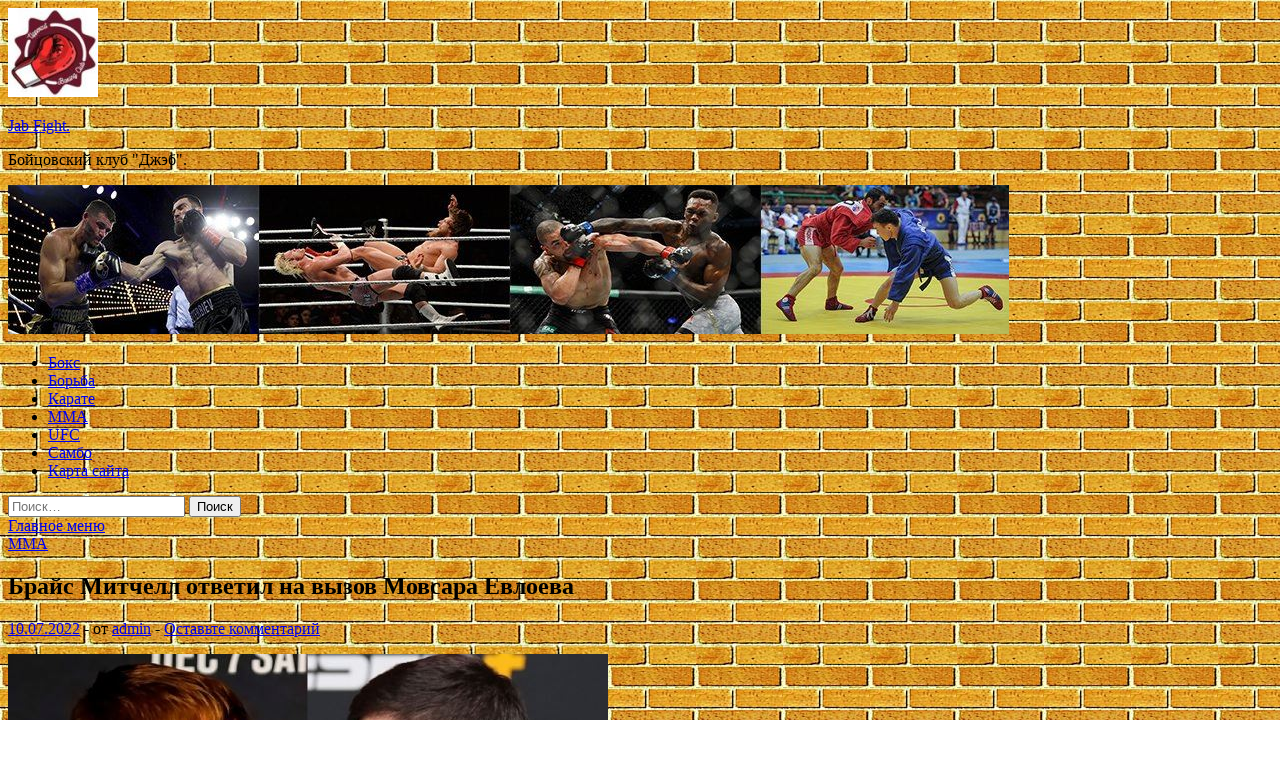

--- FILE ---
content_type: text/html; charset=UTF-8
request_url: http://dzhatievskaya.ru/mma/brais-mitchell-otvetil-na-vyzov-movsara-evloeva.html
body_size: 15332
content:
<!DOCTYPE html>
<html lang="ru-RU">
<head>
<meta charset="UTF-8">
<meta name="viewport" content="width=device-width, initial-scale=1">
<link rel="profile" href="http://gmpg.org/xfn/11">

<title>Брайс Митчелл ответил на вызов Мовсара Евлоева &#8212; Jab Fight.</title>
<meta name='robots' content='max-image-preview:large' />
<link rel='dns-prefetch' href='//fonts.googleapis.com' />
<link rel="alternate" title="oEmbed (JSON)" type="application/json+oembed" href="http://dzhatievskaya.ru/wp-json/oembed/1.0/embed?url=http%3A%2F%2Fdzhatievskaya.ru%2Fmma%2Fbrais-mitchell-otvetil-na-vyzov-movsara-evloeva.html" />
<link rel="alternate" title="oEmbed (XML)" type="text/xml+oembed" href="http://dzhatievskaya.ru/wp-json/oembed/1.0/embed?url=http%3A%2F%2Fdzhatievskaya.ru%2Fmma%2Fbrais-mitchell-otvetil-na-vyzov-movsara-evloeva.html&#038;format=xml" />
<style id='wp-img-auto-sizes-contain-inline-css' type='text/css'>
img:is([sizes=auto i],[sizes^="auto," i]){contain-intrinsic-size:3000px 1500px}
/*# sourceURL=wp-img-auto-sizes-contain-inline-css */
</style>
<style id='wp-block-library-inline-css' type='text/css'>
:root{--wp-block-synced-color:#7a00df;--wp-block-synced-color--rgb:122,0,223;--wp-bound-block-color:var(--wp-block-synced-color);--wp-editor-canvas-background:#ddd;--wp-admin-theme-color:#007cba;--wp-admin-theme-color--rgb:0,124,186;--wp-admin-theme-color-darker-10:#006ba1;--wp-admin-theme-color-darker-10--rgb:0,107,160.5;--wp-admin-theme-color-darker-20:#005a87;--wp-admin-theme-color-darker-20--rgb:0,90,135;--wp-admin-border-width-focus:2px}@media (min-resolution:192dpi){:root{--wp-admin-border-width-focus:1.5px}}.wp-element-button{cursor:pointer}:root .has-very-light-gray-background-color{background-color:#eee}:root .has-very-dark-gray-background-color{background-color:#313131}:root .has-very-light-gray-color{color:#eee}:root .has-very-dark-gray-color{color:#313131}:root .has-vivid-green-cyan-to-vivid-cyan-blue-gradient-background{background:linear-gradient(135deg,#00d084,#0693e3)}:root .has-purple-crush-gradient-background{background:linear-gradient(135deg,#34e2e4,#4721fb 50%,#ab1dfe)}:root .has-hazy-dawn-gradient-background{background:linear-gradient(135deg,#faaca8,#dad0ec)}:root .has-subdued-olive-gradient-background{background:linear-gradient(135deg,#fafae1,#67a671)}:root .has-atomic-cream-gradient-background{background:linear-gradient(135deg,#fdd79a,#004a59)}:root .has-nightshade-gradient-background{background:linear-gradient(135deg,#330968,#31cdcf)}:root .has-midnight-gradient-background{background:linear-gradient(135deg,#020381,#2874fc)}:root{--wp--preset--font-size--normal:16px;--wp--preset--font-size--huge:42px}.has-regular-font-size{font-size:1em}.has-larger-font-size{font-size:2.625em}.has-normal-font-size{font-size:var(--wp--preset--font-size--normal)}.has-huge-font-size{font-size:var(--wp--preset--font-size--huge)}.has-text-align-center{text-align:center}.has-text-align-left{text-align:left}.has-text-align-right{text-align:right}.has-fit-text{white-space:nowrap!important}#end-resizable-editor-section{display:none}.aligncenter{clear:both}.items-justified-left{justify-content:flex-start}.items-justified-center{justify-content:center}.items-justified-right{justify-content:flex-end}.items-justified-space-between{justify-content:space-between}.screen-reader-text{border:0;clip-path:inset(50%);height:1px;margin:-1px;overflow:hidden;padding:0;position:absolute;width:1px;word-wrap:normal!important}.screen-reader-text:focus{background-color:#ddd;clip-path:none;color:#444;display:block;font-size:1em;height:auto;left:5px;line-height:normal;padding:15px 23px 14px;text-decoration:none;top:5px;width:auto;z-index:100000}html :where(.has-border-color){border-style:solid}html :where([style*=border-top-color]){border-top-style:solid}html :where([style*=border-right-color]){border-right-style:solid}html :where([style*=border-bottom-color]){border-bottom-style:solid}html :where([style*=border-left-color]){border-left-style:solid}html :where([style*=border-width]){border-style:solid}html :where([style*=border-top-width]){border-top-style:solid}html :where([style*=border-right-width]){border-right-style:solid}html :where([style*=border-bottom-width]){border-bottom-style:solid}html :where([style*=border-left-width]){border-left-style:solid}html :where(img[class*=wp-image-]){height:auto;max-width:100%}:where(figure){margin:0 0 1em}html :where(.is-position-sticky){--wp-admin--admin-bar--position-offset:var(--wp-admin--admin-bar--height,0px)}@media screen and (max-width:600px){html :where(.is-position-sticky){--wp-admin--admin-bar--position-offset:0px}}

/*# sourceURL=wp-block-library-inline-css */
</style><style id='global-styles-inline-css' type='text/css'>
:root{--wp--preset--aspect-ratio--square: 1;--wp--preset--aspect-ratio--4-3: 4/3;--wp--preset--aspect-ratio--3-4: 3/4;--wp--preset--aspect-ratio--3-2: 3/2;--wp--preset--aspect-ratio--2-3: 2/3;--wp--preset--aspect-ratio--16-9: 16/9;--wp--preset--aspect-ratio--9-16: 9/16;--wp--preset--color--black: #000000;--wp--preset--color--cyan-bluish-gray: #abb8c3;--wp--preset--color--white: #ffffff;--wp--preset--color--pale-pink: #f78da7;--wp--preset--color--vivid-red: #cf2e2e;--wp--preset--color--luminous-vivid-orange: #ff6900;--wp--preset--color--luminous-vivid-amber: #fcb900;--wp--preset--color--light-green-cyan: #7bdcb5;--wp--preset--color--vivid-green-cyan: #00d084;--wp--preset--color--pale-cyan-blue: #8ed1fc;--wp--preset--color--vivid-cyan-blue: #0693e3;--wp--preset--color--vivid-purple: #9b51e0;--wp--preset--gradient--vivid-cyan-blue-to-vivid-purple: linear-gradient(135deg,rgb(6,147,227) 0%,rgb(155,81,224) 100%);--wp--preset--gradient--light-green-cyan-to-vivid-green-cyan: linear-gradient(135deg,rgb(122,220,180) 0%,rgb(0,208,130) 100%);--wp--preset--gradient--luminous-vivid-amber-to-luminous-vivid-orange: linear-gradient(135deg,rgb(252,185,0) 0%,rgb(255,105,0) 100%);--wp--preset--gradient--luminous-vivid-orange-to-vivid-red: linear-gradient(135deg,rgb(255,105,0) 0%,rgb(207,46,46) 100%);--wp--preset--gradient--very-light-gray-to-cyan-bluish-gray: linear-gradient(135deg,rgb(238,238,238) 0%,rgb(169,184,195) 100%);--wp--preset--gradient--cool-to-warm-spectrum: linear-gradient(135deg,rgb(74,234,220) 0%,rgb(151,120,209) 20%,rgb(207,42,186) 40%,rgb(238,44,130) 60%,rgb(251,105,98) 80%,rgb(254,248,76) 100%);--wp--preset--gradient--blush-light-purple: linear-gradient(135deg,rgb(255,206,236) 0%,rgb(152,150,240) 100%);--wp--preset--gradient--blush-bordeaux: linear-gradient(135deg,rgb(254,205,165) 0%,rgb(254,45,45) 50%,rgb(107,0,62) 100%);--wp--preset--gradient--luminous-dusk: linear-gradient(135deg,rgb(255,203,112) 0%,rgb(199,81,192) 50%,rgb(65,88,208) 100%);--wp--preset--gradient--pale-ocean: linear-gradient(135deg,rgb(255,245,203) 0%,rgb(182,227,212) 50%,rgb(51,167,181) 100%);--wp--preset--gradient--electric-grass: linear-gradient(135deg,rgb(202,248,128) 0%,rgb(113,206,126) 100%);--wp--preset--gradient--midnight: linear-gradient(135deg,rgb(2,3,129) 0%,rgb(40,116,252) 100%);--wp--preset--font-size--small: 13px;--wp--preset--font-size--medium: 20px;--wp--preset--font-size--large: 36px;--wp--preset--font-size--x-large: 42px;--wp--preset--spacing--20: 0.44rem;--wp--preset--spacing--30: 0.67rem;--wp--preset--spacing--40: 1rem;--wp--preset--spacing--50: 1.5rem;--wp--preset--spacing--60: 2.25rem;--wp--preset--spacing--70: 3.38rem;--wp--preset--spacing--80: 5.06rem;--wp--preset--shadow--natural: 6px 6px 9px rgba(0, 0, 0, 0.2);--wp--preset--shadow--deep: 12px 12px 50px rgba(0, 0, 0, 0.4);--wp--preset--shadow--sharp: 6px 6px 0px rgba(0, 0, 0, 0.2);--wp--preset--shadow--outlined: 6px 6px 0px -3px rgb(255, 255, 255), 6px 6px rgb(0, 0, 0);--wp--preset--shadow--crisp: 6px 6px 0px rgb(0, 0, 0);}:where(.is-layout-flex){gap: 0.5em;}:where(.is-layout-grid){gap: 0.5em;}body .is-layout-flex{display: flex;}.is-layout-flex{flex-wrap: wrap;align-items: center;}.is-layout-flex > :is(*, div){margin: 0;}body .is-layout-grid{display: grid;}.is-layout-grid > :is(*, div){margin: 0;}:where(.wp-block-columns.is-layout-flex){gap: 2em;}:where(.wp-block-columns.is-layout-grid){gap: 2em;}:where(.wp-block-post-template.is-layout-flex){gap: 1.25em;}:where(.wp-block-post-template.is-layout-grid){gap: 1.25em;}.has-black-color{color: var(--wp--preset--color--black) !important;}.has-cyan-bluish-gray-color{color: var(--wp--preset--color--cyan-bluish-gray) !important;}.has-white-color{color: var(--wp--preset--color--white) !important;}.has-pale-pink-color{color: var(--wp--preset--color--pale-pink) !important;}.has-vivid-red-color{color: var(--wp--preset--color--vivid-red) !important;}.has-luminous-vivid-orange-color{color: var(--wp--preset--color--luminous-vivid-orange) !important;}.has-luminous-vivid-amber-color{color: var(--wp--preset--color--luminous-vivid-amber) !important;}.has-light-green-cyan-color{color: var(--wp--preset--color--light-green-cyan) !important;}.has-vivid-green-cyan-color{color: var(--wp--preset--color--vivid-green-cyan) !important;}.has-pale-cyan-blue-color{color: var(--wp--preset--color--pale-cyan-blue) !important;}.has-vivid-cyan-blue-color{color: var(--wp--preset--color--vivid-cyan-blue) !important;}.has-vivid-purple-color{color: var(--wp--preset--color--vivid-purple) !important;}.has-black-background-color{background-color: var(--wp--preset--color--black) !important;}.has-cyan-bluish-gray-background-color{background-color: var(--wp--preset--color--cyan-bluish-gray) !important;}.has-white-background-color{background-color: var(--wp--preset--color--white) !important;}.has-pale-pink-background-color{background-color: var(--wp--preset--color--pale-pink) !important;}.has-vivid-red-background-color{background-color: var(--wp--preset--color--vivid-red) !important;}.has-luminous-vivid-orange-background-color{background-color: var(--wp--preset--color--luminous-vivid-orange) !important;}.has-luminous-vivid-amber-background-color{background-color: var(--wp--preset--color--luminous-vivid-amber) !important;}.has-light-green-cyan-background-color{background-color: var(--wp--preset--color--light-green-cyan) !important;}.has-vivid-green-cyan-background-color{background-color: var(--wp--preset--color--vivid-green-cyan) !important;}.has-pale-cyan-blue-background-color{background-color: var(--wp--preset--color--pale-cyan-blue) !important;}.has-vivid-cyan-blue-background-color{background-color: var(--wp--preset--color--vivid-cyan-blue) !important;}.has-vivid-purple-background-color{background-color: var(--wp--preset--color--vivid-purple) !important;}.has-black-border-color{border-color: var(--wp--preset--color--black) !important;}.has-cyan-bluish-gray-border-color{border-color: var(--wp--preset--color--cyan-bluish-gray) !important;}.has-white-border-color{border-color: var(--wp--preset--color--white) !important;}.has-pale-pink-border-color{border-color: var(--wp--preset--color--pale-pink) !important;}.has-vivid-red-border-color{border-color: var(--wp--preset--color--vivid-red) !important;}.has-luminous-vivid-orange-border-color{border-color: var(--wp--preset--color--luminous-vivid-orange) !important;}.has-luminous-vivid-amber-border-color{border-color: var(--wp--preset--color--luminous-vivid-amber) !important;}.has-light-green-cyan-border-color{border-color: var(--wp--preset--color--light-green-cyan) !important;}.has-vivid-green-cyan-border-color{border-color: var(--wp--preset--color--vivid-green-cyan) !important;}.has-pale-cyan-blue-border-color{border-color: var(--wp--preset--color--pale-cyan-blue) !important;}.has-vivid-cyan-blue-border-color{border-color: var(--wp--preset--color--vivid-cyan-blue) !important;}.has-vivid-purple-border-color{border-color: var(--wp--preset--color--vivid-purple) !important;}.has-vivid-cyan-blue-to-vivid-purple-gradient-background{background: var(--wp--preset--gradient--vivid-cyan-blue-to-vivid-purple) !important;}.has-light-green-cyan-to-vivid-green-cyan-gradient-background{background: var(--wp--preset--gradient--light-green-cyan-to-vivid-green-cyan) !important;}.has-luminous-vivid-amber-to-luminous-vivid-orange-gradient-background{background: var(--wp--preset--gradient--luminous-vivid-amber-to-luminous-vivid-orange) !important;}.has-luminous-vivid-orange-to-vivid-red-gradient-background{background: var(--wp--preset--gradient--luminous-vivid-orange-to-vivid-red) !important;}.has-very-light-gray-to-cyan-bluish-gray-gradient-background{background: var(--wp--preset--gradient--very-light-gray-to-cyan-bluish-gray) !important;}.has-cool-to-warm-spectrum-gradient-background{background: var(--wp--preset--gradient--cool-to-warm-spectrum) !important;}.has-blush-light-purple-gradient-background{background: var(--wp--preset--gradient--blush-light-purple) !important;}.has-blush-bordeaux-gradient-background{background: var(--wp--preset--gradient--blush-bordeaux) !important;}.has-luminous-dusk-gradient-background{background: var(--wp--preset--gradient--luminous-dusk) !important;}.has-pale-ocean-gradient-background{background: var(--wp--preset--gradient--pale-ocean) !important;}.has-electric-grass-gradient-background{background: var(--wp--preset--gradient--electric-grass) !important;}.has-midnight-gradient-background{background: var(--wp--preset--gradient--midnight) !important;}.has-small-font-size{font-size: var(--wp--preset--font-size--small) !important;}.has-medium-font-size{font-size: var(--wp--preset--font-size--medium) !important;}.has-large-font-size{font-size: var(--wp--preset--font-size--large) !important;}.has-x-large-font-size{font-size: var(--wp--preset--font-size--x-large) !important;}
/*# sourceURL=global-styles-inline-css */
</style>

<style id='classic-theme-styles-inline-css' type='text/css'>
/*! This file is auto-generated */
.wp-block-button__link{color:#fff;background-color:#32373c;border-radius:9999px;box-shadow:none;text-decoration:none;padding:calc(.667em + 2px) calc(1.333em + 2px);font-size:1.125em}.wp-block-file__button{background:#32373c;color:#fff;text-decoration:none}
/*# sourceURL=/wp-includes/css/classic-themes.min.css */
</style>
<link rel='stylesheet' id='hitmag-style-css' href='http://dzhatievskaya.ru/wp-content/themes/hitmag/style.css' type='text/css' media='all' />
<link rel='stylesheet' id='jquery-flexslider-css' href='http://dzhatievskaya.ru/wp-content/themes/hitmag/css/flexslider.css' type='text/css' media='screen' />
<link rel='stylesheet' id='jquery-magnific-popup-css' href='http://dzhatievskaya.ru/wp-content/themes/hitmag/css/magnific-popup.css' type='text/css' media='all' />
<script type="text/javascript" src="http://dzhatievskaya.ru/wp-includes/js/jquery/jquery.min.js" id="jquery-core-js"></script>
<script type="text/javascript" src="http://dzhatievskaya.ru/wp-includes/js/jquery/jquery-migrate.min.js" id="jquery-migrate-js"></script>
<script type="text/javascript" id="wp-disable-css-lazy-load-js-extra">
/* <![CDATA[ */
var WpDisableAsyncLinks = {"wp-disable-font-awesome":"http://dzhatievskaya.ru/wp-content/themes/hitmag/css/font-awesome.min.css","wp-disable-google-fonts":"//fonts.googleapis.com/css?family=Ubuntu:400,500,700|Lato:400,700,400italic,700italic|Open%20Sans:400,400italic,700&subset=latin,latin-ext"};
//# sourceURL=wp-disable-css-lazy-load-js-extra
/* ]]> */
</script>
<script type="text/javascript" src="http://dzhatievskaya.ru/wp-content/plugins/wp-disable/js/css-lazy-load.min.js" id="wp-disable-css-lazy-load-js"></script>
<link rel="canonical" href="http://dzhatievskaya.ru/mma/brais-mitchell-otvetil-na-vyzov-movsara-evloeva.html" />
<link rel="pingback" href="http://dzhatievskaya.ru/xmlrpc.php">
<meta name="description" content="   Девятый номер полулегкого дивизиона UFC, Брайс Митчелл, хоть и с запозданием, но отреагировал на вызов р">
<style type="text/css" id="custom-background-css">
body.custom-background { background-image: url("http://dzhatievskaya.ru/wp-content/uploads/2022/07/kirpich.jpg"); background-position: left top; background-size: auto; background-repeat: repeat; background-attachment: scroll; }
</style>
	<link rel="icon" href="http://dzhatievskaya.ru/wp-content/uploads/2022/07/yedinoborstva-e1657350325955.jpg" sizes="32x32" />
<link rel="icon" href="http://dzhatievskaya.ru/wp-content/uploads/2022/07/yedinoborstva-e1657350325955.jpg" sizes="192x192" />
<link rel="apple-touch-icon" href="http://dzhatievskaya.ru/wp-content/uploads/2022/07/yedinoborstva-e1657350325955.jpg" />
<meta name="msapplication-TileImage" content="http://dzhatievskaya.ru/wp-content/uploads/2022/07/yedinoborstva-e1657350325955.jpg" />
<link rel="alternate" type="application/rss+xml" title="RSS" href="http://dzhatievskaya.ru/rsslatest.xml" /></head>

<body class="wp-singular post-template-default single single-post postid-214 single-format-standard custom-background wp-custom-logo wp-theme-hitmag th-right-sidebar">

<div id="page" class="site hitmag-wrapper">
	<a class="skip-link screen-reader-text" href="#content">Перейти к содержимому</a>

	<header id="masthead" class="site-header" role="banner">
		
		
		<div class="header-main-area">
			<div class="hm-container">
			<div class="site-branding">
				<div class="site-branding-content">
					<div class="hm-logo">
						<a href="http://dzhatievskaya.ru/" class="custom-logo-link" rel="home"><img width="90" height="89" src="http://dzhatievskaya.ru/wp-content/uploads/2022/07/yedinoborstva-e1657350325955.jpg" class="custom-logo" alt="Jab Fight." decoding="async" /></a>					</div><!-- .hm-logo -->

					<div class="hm-site-title">
													<p class="site-title"><a href="http://dzhatievskaya.ru/" rel="home">Jab Fight.</a></p>
													<p class="site-description">Бойцовский клуб &quot;Джэб&quot;.</p>
											</div><!-- .hm-site-title -->
				</div><!-- .site-branding-content -->
			</div><!-- .site-branding -->

						</div><!-- .hm-container -->
		</div><!-- .header-main-area -->

		<div class="hm-header-image"><img src="http://dzhatievskaya.ru/wp-content/uploads/2022/07/jab_fight_croped.jpg" height="149" width="1001" alt="" /></div>
		<div class="hm-nav-container">
			<nav id="site-navigation" class="main-navigation" role="navigation">
				<div class="hm-container">
				<div class="menu-glavnoe-menyu-container"><ul id="primary-menu" class="menu"><li id="menu-item-74" class="menu-item menu-item-type-taxonomy menu-item-object-category menu-item-74"><a href="http://dzhatievskaya.ru/category/boks">Бокс</a></li>
<li id="menu-item-72" class="menu-item menu-item-type-taxonomy menu-item-object-category menu-item-72"><a href="http://dzhatievskaya.ru/category/borba">Борьба</a></li>
<li id="menu-item-75" class="menu-item menu-item-type-taxonomy menu-item-object-category menu-item-75"><a href="http://dzhatievskaya.ru/category/karate">Карате</a></li>
<li id="menu-item-76" class="menu-item menu-item-type-taxonomy menu-item-object-category current-post-ancestor current-menu-parent current-post-parent menu-item-76"><a href="http://dzhatievskaya.ru/category/mma">ММА</a></li>
<li id="menu-item-73" class="menu-item menu-item-type-taxonomy menu-item-object-category menu-item-73"><a href="http://dzhatievskaya.ru/category/ufc">UFC</a></li>
<li id="menu-item-77" class="menu-item menu-item-type-taxonomy menu-item-object-category menu-item-77"><a href="http://dzhatievskaya.ru/category/sambo">Самбо</a></li>
<li id="menu-item-79" class="menu-item menu-item-type-post_type menu-item-object-page menu-item-79"><a href="http://dzhatievskaya.ru/karta-sajta">Карта сайта</a></li>
</ul></div>
									<div class="hm-search-button-icon"></div>
					<div class="hm-search-box-container">
						<div class="hm-search-box">
							<form role="search" method="get" class="search-form" action="http://dzhatievskaya.ru/">
				<label>
					<span class="screen-reader-text">Найти:</span>
					<input type="search" class="search-field" placeholder="Поиск&hellip;" value="" name="s" />
				</label>
				<input type="submit" class="search-submit" value="Поиск" />
			</form>						</div><!-- th-search-box -->
					</div><!-- .th-search-box-container -->
								</div><!-- .hm-container -->
			</nav><!-- #site-navigation -->
			<a href="#" class="navbutton" id="main-nav-button">Главное меню</a>
			<div class="responsive-mainnav"></div>
		</div><!-- .hm-nav-container -->

		
	</header><!-- #masthead -->

	<div id="content" class="site-content">
		<div class="hm-container">

	<div id="primary" class="content-area">
		<main id="main" class="site-main" role="main">

		
<article id="post-214" class="hitmag-single post-214 post type-post status-publish format-standard has-post-thumbnail hentry category-mma tag-brajs-mitchell tag-movsar-evloev">
	<header class="entry-header">
		<div class="cat-links"><a href="http://dzhatievskaya.ru/category/mma" rel="category tag">ММА</a></div><h1 class="entry-title">Брайс Митчелл ответил на вызов Мовсара Евлоева</h1>		<div class="entry-meta">
			<span class="posted-on"><a href="http://dzhatievskaya.ru/mma/brais-mitchell-otvetil-na-vyzov-movsara-evloeva.html" rel="bookmark"><time class="entry-date published updated" datetime="2022-07-10T09:20:08+03:00">10.07.2022</time></a></span><span class="meta-sep"> - </span><span class="byline"> от <span class="author vcard"><a class="url fn n" href="http://dzhatievskaya.ru/author/admin">admin</a></span></span><span class="meta-sep"> - </span><span class="comments-link"><a href="http://dzhatievskaya.ru/mma/brais-mitchell-otvetil-na-vyzov-movsara-evloeva.html#respond">Оставьте комментарий</a></span>		</div><!-- .entry-meta -->
		
	</header><!-- .entry-header -->
	
	

	<div class="entry-content">
		<p><img decoding="async" alt="Брайс Митчелл ответил на вызов Мовсара Евлоева" src="/wp-content/uploads/2022/07/brajs-mitchell-otvetil-na-vyzov-movsara-evloeva-591efd0.jpg" class="aligncenter" />   </p>
<p>Девятый номер полулегкого дивизиона UFC, Брайс Митчелл, хоть и с запозданием, но отреагировал на вызов россиянина Мовсара Евлоева, который две недели назад бросил ему вызов.</p>
<blockquote>
<p>«Мовсар, я предпочитаю надрать тебе зад в уличном бою, а не в октагоне UFC. Я знаю, что ты <span id="more-214"></span>русский, и если мы будем драться, я отправлю тебя прямиком в больницу. Даже если ты просто подойдешь ко мне, я дам тебе по лицу, потому что мне не нравится, как твой менеджер разговаривает со мной, а ты его с****, ха-ха», &#8212; написал американец в социальных сетях, почти в каждом слове сделав ошибку.</p>
<p>«Посмотрите, кто проснулся», &#8212; ответил Евловев. «Ты бы не выжил на улицах, где я рос, деревенщина. Береги энергию для личной встречи лицом к лицу. Просто подпиши контракт, и я надеюсь, ты потратишь эти деньги на самообразование, потому что тебе не видать бонуса за победу, тупица»</p>
</blockquote>
<p>Месяц назад 28-летний Мовсар Евлоев одержал шестую победу в UFC, выиграв единогласным решением у Дэна Иге, а 27-летний Брайс Митчелл также идет на серии из шести побед в UFC, в последнем поединке выиграв единогласным решением судей у Эдсона Барбозы.</p>
<p>В настоящий момент российский боец отстает от американца на одну позицию и занимает десятую строчку в рейтинге полулегковесов организации.</p>
<p><noindex></p>
<p>Источник: <a href="https://fighttime.ru/news/item/28923-brajs-mitchell-otvetil-na-vyzov-movsara-evloeva.html" rel="nofollow noopener" target="_blank">fighttime.ru</a> </p>
<p></noindex></p>
	</div><!-- .entry-content -->

	<footer class="entry-footer">
		<span class="hm-tags-links"><span class="hm-tagged">Метки</span><a href="http://dzhatievskaya.ru/tag/brajs-mitchell" rel="tag">Брайс Митчелл</a><a href="http://dzhatievskaya.ru/tag/movsar-evloev" rel="tag">Мовсар Евлоев</a></span>	</footer><!-- .entry-footer -->
</article><!-- #post-## -->

    <div class="hm-related-posts">
    
    <div class="wt-container">
        <h4 class="widget-title">Похожие записи</h4>
    </div>

    <div class="hmrp-container">

        
                <div class="hm-rel-post">
                    <a href="http://dzhatievskaya.ru/mma/shon-omelli-obratilsia-k-petry-iany-po-povody-boia.html" rel="bookmark" title="Шон О&#8217;Мэлли обратился к Петру Яну по поводу боя">
                        <img width="348" height="215" src="http://dzhatievskaya.ru/wp-content/uploads/2022/07/shon-omelli-obratilsja-k-petru-janu-po-povodu-boja-52a30bd-348x215.jpg" class="attachment-hitmag-grid size-hitmag-grid wp-post-image" alt="" decoding="async" fetchpriority="high" />                    </a>
                    <h3 class="post-title">
                        <a href="http://dzhatievskaya.ru/mma/shon-omelli-obratilsia-k-petry-iany-po-povody-boia.html" rel="bookmark" title="Шон О&#8217;Мэлли обратился к Петру Яну по поводу боя">
                            Шон О&#8217;Мэлли обратился к Петру Яну по поводу боя                        </a>
                    </h3>
                    <p class="hms-meta"><time class="entry-date published updated" datetime="2022-07-17T03:20:12+03:00">17.07.2022</time></p>
                </div>
            
            
                <div class="hm-rel-post">
                    <a href="http://dzhatievskaya.ru/mma/neit-dias-nazval-prichiny-gromkih-porajenii-konora-makgregora.html" rel="bookmark" title="Нейт Диас назвал причину громких поражений Конора МакГрегора">
                        <img width="348" height="215" src="http://dzhatievskaya.ru/wp-content/uploads/2022/07/nejt-dias-nazval-prichinu-gromkih-porazhenij-konora-makgregora-4159a78-348x215.jpg" class="attachment-hitmag-grid size-hitmag-grid wp-post-image" alt="" decoding="async" />                    </a>
                    <h3 class="post-title">
                        <a href="http://dzhatievskaya.ru/mma/neit-dias-nazval-prichiny-gromkih-porajenii-konora-makgregora.html" rel="bookmark" title="Нейт Диас назвал причину громких поражений Конора МакГрегора">
                            Нейт Диас назвал причину громких поражений Конора МакГрегора                        </a>
                    </h3>
                    <p class="hms-meta"><time class="entry-date published updated" datetime="2022-07-17T03:20:11+03:00">17.07.2022</time></p>
                </div>
            
            
                <div class="hm-rel-post">
                    <a href="http://dzhatievskaya.ru/mma/boi-islama-mahacheva-i-charlza-oliveiry-obiavlen-oficialno.html" rel="bookmark" title="Бой Ислама Махачева и Чарльза Оливейры объявлен официально">
                        <img width="348" height="215" src="http://dzhatievskaya.ru/wp-content/uploads/2022/07/boj-islama-mahacheva-i-charlza-olivejry-objavlen-oficialno-1d53b3e-348x215.jpg" class="attachment-hitmag-grid size-hitmag-grid wp-post-image" alt="" decoding="async" />                    </a>
                    <h3 class="post-title">
                        <a href="http://dzhatievskaya.ru/mma/boi-islama-mahacheva-i-charlza-oliveiry-obiavlen-oficialno.html" rel="bookmark" title="Бой Ислама Махачева и Чарльза Оливейры объявлен официально">
                            Бой Ислама Махачева и Чарльза Оливейры объявлен официально                        </a>
                    </h3>
                    <p class="hms-meta"><time class="entry-date published updated" datetime="2022-07-17T03:20:09+03:00">17.07.2022</time></p>
                </div>
            
            
    </div>
    </div>

    
	<nav class="navigation post-navigation" aria-label="Записи">
		<h2 class="screen-reader-text">Навигация по записям</h2>
		<div class="nav-links"><div class="nav-previous"><a href="http://dzhatievskaya.ru/karate/ykrainka-terluga-v-chetvertyi-raz-stala-chempionkoi-evropy-po-karate-wkf.html" rel="prev"><span class="meta-nav" aria-hidden="true">Предыдущая статья</span> <span class="post-title">Украинка Терлюга в четвёртый раз стала чемпионкой Европы по каратэ WKF</span></a></div><div class="nav-next"><a href="http://dzhatievskaya.ru/mma/frensis-nganny-prepodal-djony-djonsy-yrok-horoshih-maner.html" rel="next"><span class="meta-nav" aria-hidden="true">Следующая статья</span> <span class="post-title">Фрэнсис Нганну преподал Джону Джонсу урок хороших манер</span></a></div></div>
	</nav><div class="hm-authorbox">

    <div class="hm-author-img">
        <img alt='' src='https://secure.gravatar.com/avatar/5fdb85cac86e45de2473cae2fb150b8501f466c267d3d07ed0727a97153d5b64?s=100&#038;d=mm&#038;r=g' srcset='https://secure.gravatar.com/avatar/5fdb85cac86e45de2473cae2fb150b8501f466c267d3d07ed0727a97153d5b64?s=200&#038;d=mm&#038;r=g 2x' class='avatar avatar-100 photo' height='100' width='100' loading='lazy' decoding='async'/>    </div>

    <div class="hm-author-content">
        <h4 class="author-name">О admin</h4>
        <p class="author-description"></p>
        <a class="author-posts-link" href="http://dzhatievskaya.ru/author/admin" title="admin">
            Посмотреть все записи автора admin &rarr;        </a>
    </div>

</div>
		</main><!-- #main -->
	</div><!-- #primary -->

﻿
<p></p>
<p>


<aside id="secondary" class="widget-area" role="complementary">
	<section id="search-2" class="widget widget_search"><h4 class="widget-title">Поиск</h4><form role="search" method="get" class="search-form" action="http://dzhatievskaya.ru/">
				<label>
					<span class="screen-reader-text">Найти:</span>
					<input type="search" class="search-field" placeholder="Поиск&hellip;" value="" name="s" />
				</label>
				<input type="submit" class="search-submit" value="Поиск" />
			</form></section><section id="execphp-2" class="widget widget_execphp">			<div class="execphpwidget"> </div>
		</section><section id="hitmag_dual_category_posts-2" class="widget widget_hitmag_dual_category_posts">		<!-- Category 1 -->
		<div class="hm-dualc-left">
			
                                                                    
                        <div class="hmbd-post">
                                                            <a href="http://dzhatievskaya.ru/sambo/v-gorode-borovichi-proshel-pervyi-rossii-kybok-gorodov-trydovoi-doblesti-po-sambo.html" title="В городе Боровичи прошёл первый России &#171;Кубок Городов Трудовой Доблести&#187; по самбо"><img width="348" height="215" src="http://dzhatievskaya.ru/wp-content/uploads/2022/07/v-gorode-borovichi-proshjol-pervyj-rossii-kubok-gorodov-trudovoj-doblesti-po-sambo-e668203-348x215.jpg" class="attachment-hitmag-grid size-hitmag-grid wp-post-image" alt="" decoding="async" loading="lazy" /></a>
                            
                            <div class="cat-links"><a href="http://dzhatievskaya.ru/category/sambo" rel="category tag">Самбо</a></div>
                            <h3 class="hmb-entry-title"><a href="http://dzhatievskaya.ru/sambo/v-gorode-borovichi-proshel-pervyi-rossii-kybok-gorodov-trydovoi-doblesti-po-sambo.html" rel="bookmark">В городе Боровичи прошёл первый России &#171;Кубок Городов Трудовой Доблести&#187; по самбо</a></h3>						

                            <div class="hmb-entry-meta">
                                <span class="posted-on"><a href="http://dzhatievskaya.ru/sambo/v-gorode-borovichi-proshel-pervyi-rossii-kybok-gorodov-trydovoi-doblesti-po-sambo.html" rel="bookmark"><time class="entry-date published updated" datetime="2022-07-17T04:20:04+03:00">17.07.2022</time></a></span><span class="meta-sep"> - </span><span class="byline"> от <span class="author vcard"><a class="url fn n" href="http://dzhatievskaya.ru/author/admin">admin</a></span></span><span class="meta-sep"> - </span><span class="comments-link"><a href="http://dzhatievskaya.ru/sambo/v-gorode-borovichi-proshel-pervyi-rossii-kybok-gorodov-trydovoi-doblesti-po-sambo.html#respond">Оставьте комментарий</a></span>                            </div><!-- .entry-meta -->

                            <div class="hmb-entry-summary"><p>&nbsp; 25-27 мая в ФОК &#171;Олимп&#187; прошел Первый в России &#171;Кубок Городов Трудовой Доблести&#187; по самбо. Данный турнир проводился дебютный раз на территории Новгородской области в городе Почетного звания &#171;Друдовой &hellip; </p>
</div>
                        </div><!-- .hmbd-post -->

                                                                                                    <div class="hms-post">
                                                            <div class="hms-thumb">
                                    <a href="http://dzhatievskaya.ru/sambo/v-eti-vyhodnye-proidet-kybok-prezidenta-po-sambo.html" rel="bookmark" title="В эти выходные пройдёт Кубок Президента по самбо">	
                                        <img width="135" height="93" src="http://dzhatievskaya.ru/wp-content/uploads/2022/07/v-eti-vyhodnye-projdjot-kubok-prezidenta-po-sambo-b0e3077-135x93.jpg" class="attachment-hitmag-thumbnail size-hitmag-thumbnail wp-post-image" alt="" decoding="async" loading="lazy" />                                    </a>
                                </div>
                                                        <div class="hms-details">
                                <h3 class="hms-title"><a href="http://dzhatievskaya.ru/sambo/v-eti-vyhodnye-proidet-kybok-prezidenta-po-sambo.html" rel="bookmark">В эти выходные пройдёт Кубок Президента по самбо</a></h3>                                <p class="hms-meta"><time class="entry-date published updated" datetime="2022-07-16T22:20:07+03:00">16.07.2022</time></p>
                            </div>
                        </div>
                                                                                                    <div class="hms-post">
                                                            <div class="hms-thumb">
                                    <a href="http://dzhatievskaya.ru/sambo/zaslyjennyi-master-sporta-po-sambo-ali-kyrjev-provel-specialnyi-master-klass-dlia-sbornoi-moskovskoi-oblasti.html" rel="bookmark" title="Заслуженный мастер спорта по самбо Али Куржев провёл специальный мастер-класс для сборной Московской области">	
                                        <img width="135" height="93" src="http://dzhatievskaya.ru/wp-content/uploads/2022/07/zasluzhennyj-master-sporta-po-sambo-ali-kurzhev-provjol-specialnyj-master-klass-dlja-sbornoj-moskovskoj-oblasti-3731a6e-135x93.jpg" class="attachment-hitmag-thumbnail size-hitmag-thumbnail wp-post-image" alt="" decoding="async" loading="lazy" />                                    </a>
                                </div>
                                                        <div class="hms-details">
                                <h3 class="hms-title"><a href="http://dzhatievskaya.ru/sambo/zaslyjennyi-master-sporta-po-sambo-ali-kyrjev-provel-specialnyi-master-klass-dlia-sbornoi-moskovskoi-oblasti.html" rel="bookmark">Заслуженный мастер спорта по самбо Али Куржев провёл специальный мастер-класс для сборной Московской области</a></h3>                                <p class="hms-meta"><time class="entry-date published updated" datetime="2022-07-16T22:20:06+03:00">16.07.2022</time></p>
                            </div>
                        </div>
                                                                                                    <div class="hms-post">
                                                            <div class="hms-thumb">
                                    <a href="http://dzhatievskaya.ru/sambo/yshel-iz-jizni-tinovickii-konstantin-georgievich.html" rel="bookmark" title="Ушёл из жизни Тиновицкий Константин Георгиевич">	
                                        <img width="135" height="93" src="http://dzhatievskaya.ru/wp-content/uploads/2022/07/ushjol-iz-zhizni-tinovickij-konstantin-georgievich-16c77bc-135x93.jpg" class="attachment-hitmag-thumbnail size-hitmag-thumbnail wp-post-image" alt="" decoding="async" loading="lazy" />                                    </a>
                                </div>
                                                        <div class="hms-details">
                                <h3 class="hms-title"><a href="http://dzhatievskaya.ru/sambo/yshel-iz-jizni-tinovickii-konstantin-georgievich.html" rel="bookmark">Ушёл из жизни Тиновицкий Константин Георгиевич</a></h3>                                <p class="hms-meta"><time class="entry-date published updated" datetime="2022-07-16T22:20:04+03:00">16.07.2022</time></p>
                            </div>
                        </div>
                                                                                                    <div class="hms-post">
                                                            <div class="hms-thumb">
                                    <a href="http://dzhatievskaya.ru/sambo/pozdravliaem-s-dnem-rojdeniia-limanova-sergeia-vasilevicha.html" rel="bookmark" title="Поздравляем с Днём Рождения Лиманова Сергея Васильевича!">	
                                        <img width="135" height="93" src="http://dzhatievskaya.ru/wp-content/uploads/2022/07/pozdravljaem-s-dnjom-rozhdenija-limanova-sergeja-vasilevicha-9d1cd33-135x93.jpg" class="attachment-hitmag-thumbnail size-hitmag-thumbnail wp-post-image" alt="" decoding="async" loading="lazy" />                                    </a>
                                </div>
                                                        <div class="hms-details">
                                <h3 class="hms-title"><a href="http://dzhatievskaya.ru/sambo/pozdravliaem-s-dnem-rojdeniia-limanova-sergeia-vasilevicha.html" rel="bookmark">Поздравляем с Днём Рождения Лиманова Сергея Васильевича!</a></h3>                                <p class="hms-meta"><time class="entry-date published updated" datetime="2022-07-16T16:20:08+03:00">16.07.2022</time></p>
                            </div>
                        </div>
                                                                                                    <div class="hms-post">
                                                            <div class="hms-thumb">
                                    <a href="http://dzhatievskaya.ru/sambo/v-saratove-zavershilsia-tyrnir-posviashennyi-pamiati-vice-prezidenta-vfs-s-r-ahmerova.html" rel="bookmark" title="В Саратове завершился турнир, посвящённый памяти вице-президента ВФС С. Р. Ахмерова">	
                                        <img width="135" height="93" src="http://dzhatievskaya.ru/wp-content/uploads/2022/07/v-saratove-zavershilsja-turnir-posvjashhjonnyj-pamjati-vice-prezidenta-vfs-s-r-ahmerova-2ff444c-135x93.jpg" class="attachment-hitmag-thumbnail size-hitmag-thumbnail wp-post-image" alt="" decoding="async" loading="lazy" />                                    </a>
                                </div>
                                                        <div class="hms-details">
                                <h3 class="hms-title"><a href="http://dzhatievskaya.ru/sambo/v-saratove-zavershilsia-tyrnir-posviashennyi-pamiati-vice-prezidenta-vfs-s-r-ahmerova.html" rel="bookmark">В Саратове завершился турнир, посвящённый памяти вице-президента ВФС С. Р. Ахмерова</a></h3>                                <p class="hms-meta"><time class="entry-date published updated" datetime="2022-07-16T16:20:06+03:00">16.07.2022</time></p>
                            </div>
                        </div>
                                                                                    
		</div><!-- .hm-dualc-left -->


		<!-- Category 2 -->

		<div class="hm-dualc-right">
			
							
                            
                    <div class="hmbd-post">
                                                    <a href="http://dzhatievskaya.ru/ufc/dastin-pore-nazval-top-3-boia-v-legkom-divizione.html" title="Дастин Порье назвал топ-3 боя в легком дивизионе"><img width="348" height="215" src="http://dzhatievskaya.ru/wp-content/uploads/2022/07/dastin-pore-nazval-top-3-boja-v-legkom-divizione-e39a000-348x215.jpg" class="attachment-hitmag-grid size-hitmag-grid wp-post-image" alt="" decoding="async" loading="lazy" /></a>
                        
                        <div class="cat-links"><a href="http://dzhatievskaya.ru/category/ufc" rel="category tag">UFC</a></div>
                        <h3 class="hmb-entry-title"><a href="http://dzhatievskaya.ru/ufc/dastin-pore-nazval-top-3-boia-v-legkom-divizione.html" rel="bookmark">Дастин Порье назвал топ-3 боя в легком дивизионе</a></h3>						
                        
                        <div class="hmb-entry-meta">
                                <span class="posted-on"><a href="http://dzhatievskaya.ru/ufc/dastin-pore-nazval-top-3-boia-v-legkom-divizione.html" rel="bookmark"><time class="entry-date published updated" datetime="2022-07-17T06:20:09+03:00">17.07.2022</time></a></span><span class="meta-sep"> - </span><span class="byline"> от <span class="author vcard"><a class="url fn n" href="http://dzhatievskaya.ru/author/admin">admin</a></span></span><span class="meta-sep"> - </span><span class="comments-link"><a href="http://dzhatievskaya.ru/ufc/dastin-pore-nazval-top-3-boia-v-legkom-divizione.html#respond">Оставьте комментарий</a></span>                        </div><!-- .entry-meta -->
                        <div class="hmb-entry-summary"><p>Бывший претендент на титул UFC в легком весе Дастин Порье назвал три самых ожидаемых боя в дивизионе. «Номер один – бой Чарльза Оливейры против Ислама Махачева. Мы должны это сделать. &hellip; </p>
</div>
                    </div><!-- .hmdb-post -->
                    
                                                                    
                    <div class="hms-post">
                                                    <div class="hms-thumb">
                                <a href="http://dzhatievskaya.ru/ufc/kogda-boi-mahachev-oliveira-data-i-mesto-boia-za-tityl-v-legkom-vese-na-ufc-280-islam-mahachev-charlz-oliveira.html" rel="bookmark" title="Когда бой Махачев – Оливейра, дата и место боя за титул в легком весе на UFC 280 Ислам Махачев – Чарльз Оливейра">	
                                    <img width="135" height="93" src="http://dzhatievskaya.ru/wp-content/uploads/2022/07/kogda-boj-mahachev-olivejra-data-i-mesto-boja-za-titul-v-legkom-vese-na-ufc-280-islam-mahachev-charlz-olivejra-d16bba2-135x93.jpg" class="attachment-hitmag-thumbnail size-hitmag-thumbnail wp-post-image" alt="" decoding="async" loading="lazy" />                                </a>
                            </div>
                                                <div class="hms-details">
                            <h3 class="hms-title"><a href="http://dzhatievskaya.ru/ufc/kogda-boi-mahachev-oliveira-data-i-mesto-boia-za-tityl-v-legkom-vese-na-ufc-280-islam-mahachev-charlz-oliveira.html" rel="bookmark">Когда бой Махачев – Оливейра, дата и место боя за титул в легком весе на UFC 280 Ислам Махачев – Чарльз Оливейра</a></h3>                            <p class="hms-meta"><time class="entry-date published updated" datetime="2022-07-17T06:20:07+03:00">17.07.2022</time></p>
                        </div>
                    </div>

                                                                    
                    <div class="hms-post">
                                                    <div class="hms-thumb">
                                <a href="http://dzhatievskaya.ru/ufc/myslim-salihov-proigral-li-czinliany-tehnicheskim-nokaytom-vo-2-m-raynde.html" rel="bookmark" title="Муслим Салихов проиграл Ли Цзиньляну техническим нокаутом во 2-м раунде">	
                                    <img width="135" height="93" src="http://dzhatievskaya.ru/wp-content/uploads/2022/07/muslim-salihov-proigral-li-czinljanu-tehnicheskim-nokautom-vo-2-m-raunde-3673be4-135x93.jpg" class="attachment-hitmag-thumbnail size-hitmag-thumbnail wp-post-image" alt="" decoding="async" loading="lazy" />                                </a>
                            </div>
                                                <div class="hms-details">
                            <h3 class="hms-title"><a href="http://dzhatievskaya.ru/ufc/myslim-salihov-proigral-li-czinliany-tehnicheskim-nokaytom-vo-2-m-raynde.html" rel="bookmark">Муслим Салихов проиграл Ли Цзиньляну техническим нокаутом во 2-м раунде</a></h3>                            <p class="hms-meta"><time class="entry-date published updated" datetime="2022-07-17T06:20:04+03:00">17.07.2022</time></p>
                        </div>
                    </div>

                                                                    
                    <div class="hms-post">
                                                    <div class="hms-thumb">
                                <a href="http://dzhatievskaya.ru/ufc/islam-mahachev-verny-chempionskii-poias-v-dagestan.html" rel="bookmark" title="Ислам Махачев: «Верну чемпионский пояс в Дагестан»">	
                                    <img width="135" height="93" src="http://dzhatievskaya.ru/wp-content/uploads/2022/07/islam-mahachev-vernu-chempionskij-pojas-v-dagestan-247ca8c-135x93.jpg" class="attachment-hitmag-thumbnail size-hitmag-thumbnail wp-post-image" alt="" decoding="async" loading="lazy" />                                </a>
                            </div>
                                                <div class="hms-details">
                            <h3 class="hms-title"><a href="http://dzhatievskaya.ru/ufc/islam-mahachev-verny-chempionskii-poias-v-dagestan.html" rel="bookmark">Ислам Махачев: «Верну чемпионский пояс в Дагестан»</a></h3>                            <p class="hms-meta"><time class="entry-date published updated" datetime="2022-07-17T00:20:07+03:00">17.07.2022</time></p>
                        </div>
                    </div>

                                                                    
                    <div class="hms-post">
                                                    <div class="hms-thumb">
                                <a href="http://dzhatievskaya.ru/ufc/rezyltat-boia-ortega-rodriges-salihov-czinlian-na-ufc-on-abc-3-kto-pobedil-vse-rezyltaty-smotret-nokayty.html" rel="bookmark" title="Результат боя Ортега – Родригес, Салихов – Цзиньлян на UFC on ABC 3, кто победил, все результаты, смотреть нокауты">	
                                    <img width="135" height="93" src="http://dzhatievskaya.ru/wp-content/uploads/2022/07/rezultat-boja-ortega-rodriges-salihov-czinljan-na-ufc-on-abc-3-kto-pobedil-vse-rezultaty-smotret-nokauty-f800eda-135x93.jpg" class="attachment-hitmag-thumbnail size-hitmag-thumbnail wp-post-image" alt="" decoding="async" loading="lazy" />                                </a>
                            </div>
                                                <div class="hms-details">
                            <h3 class="hms-title"><a href="http://dzhatievskaya.ru/ufc/rezyltat-boia-ortega-rodriges-salihov-czinlian-na-ufc-on-abc-3-kto-pobedil-vse-rezyltaty-smotret-nokayty.html" rel="bookmark">Результат боя Ортега – Родригес, Салихов – Цзиньлян на UFC on ABC 3, кто победил, все результаты, смотреть нокауты</a></h3>                            <p class="hms-meta"><time class="entry-date published updated" datetime="2022-07-17T00:20:05+03:00">17.07.2022</time></p>
                        </div>
                    </div>

                                                                    
                    <div class="hms-post">
                                                    <div class="hms-thumb">
                                <a href="http://dzhatievskaya.ru/ufc/iair-rodriges-pobedil-braiana-ortegy-na-ufc-on-abc-3.html" rel="bookmark" title="Яир Родригес победил Брайана Ортегу на UFC on ABC 3">	
                                    <img width="135" height="93" src="http://dzhatievskaya.ru/wp-content/uploads/2022/07/jair-rodriges-pobedil-brajana-ortegu-na-ufc-on-abc-3-0e039cf-135x93.jpg" class="attachment-hitmag-thumbnail size-hitmag-thumbnail wp-post-image" alt="" decoding="async" loading="lazy" />                                </a>
                            </div>
                                                <div class="hms-details">
                            <h3 class="hms-title"><a href="http://dzhatievskaya.ru/ufc/iair-rodriges-pobedil-braiana-ortegy-na-ufc-on-abc-3.html" rel="bookmark">Яир Родригес победил Брайана Ортегу на UFC on ABC 3</a></h3>                            <p class="hms-meta"><time class="entry-date published updated" datetime="2022-07-17T00:20:03+03:00">17.07.2022</time></p>
                        </div>
                    </div>

                                                                                
		</div><!--.hm-dualc-right-->


</section><section id="tag_cloud-2" class="widget widget_tag_cloud"><h4 class="widget-title">Метки</h4><div class="tagcloud"><a href="http://dzhatievskaya.ru/tag/novosti" class="tag-cloud-link tag-link-7 tag-link-position-1" style="font-size: 10pt;">#Новости</a>
<a href="http://dzhatievskaya.ru/tag/karate-combat-2022" class="tag-cloud-link tag-link-30 tag-link-position-2" style="font-size: 10pt;">Karate Combat 2022</a>
<a href="http://dzhatievskaya.ru/tag/ufc" class="tag-cloud-link tag-link-10 tag-link-position-3" style="font-size: 10pt;">UFC</a>
<a href="http://dzhatievskaya.ru/tag/aldzhamejn-sterling" class="tag-cloud-link tag-link-86 tag-link-position-4" style="font-size: 10pt;">Алджамэйн Стерлинг</a>
<a href="http://dzhatievskaya.ru/tag/aleksandr-usik" class="tag-cloud-link tag-link-19 tag-link-position-5" style="font-size: 10pt;">Александр Усик</a>
<a href="http://dzhatievskaya.ru/tag/aleksandr-shlemenko" class="tag-cloud-link tag-link-179 tag-link-position-6" style="font-size: 10pt;">Александр Шлеменко</a>
<a href="http://dzhatievskaya.ru/tag/boks-mma-ufc" class="tag-cloud-link tag-link-13 tag-link-position-7" style="font-size: 10pt;">Бокс/MMA/UFC</a>
<a href="http://dzhatievskaya.ru/tag/brajan-ortega" class="tag-cloud-link tag-link-155 tag-link-position-8" style="font-size: 10pt;">Брайан Ортега</a>
<a href="http://dzhatievskaya.ru/tag/budapesht" class="tag-cloud-link tag-link-66 tag-link-position-9" style="font-size: 10pt;">Будапешт</a>
<a href="http://dzhatievskaya.ru/tag/vasilij-lomachenko" class="tag-cloud-link tag-link-195 tag-link-position-10" style="font-size: 10pt;">Василий Ломаченко</a>
<a href="http://dzhatievskaya.ru/tag/genri-sexudo" class="tag-cloud-link tag-link-11 tag-link-position-11" style="font-size: 10pt;">Генри Сехудо</a>
<a href="http://dzhatievskaya.ru/tag/gilberto-ramires" class="tag-cloud-link tag-link-164 tag-link-position-12" style="font-size: 10pt;">Гильберто Рамирес</a>
<a href="http://dzhatievskaya.ru/tag/devin-xejni" class="tag-cloud-link tag-link-57 tag-link-position-13" style="font-size: 10pt;">Девин Хэйни</a>
<a href="http://dzhatievskaya.ru/tag/deontej-uajlder" class="tag-cloud-link tag-link-104 tag-link-position-14" style="font-size: 10pt;">Деонтей Уайлдер</a>
<a href="http://dzhatievskaya.ru/tag/derek-chisora" class="tag-cloud-link tag-link-25 tag-link-position-15" style="font-size: 10pt;">Дерек Чисора</a>
<a href="http://dzhatievskaya.ru/tag/dzhejk-pol" class="tag-cloud-link tag-link-64 tag-link-position-16" style="font-size: 10pt;">Джейк Пол</a>
<a href="http://dzhatievskaya.ru/tag/dmitrij-bivol" class="tag-cloud-link tag-link-129 tag-link-position-17" style="font-size: 10pt;">Дмитрий Бивол</a>
<a href="http://dzhatievskaya.ru/tag/irzhi-proxazka" class="tag-cloud-link tag-link-90 tag-link-position-18" style="font-size: 10pt;">Иржи Прохазка</a>
<a href="http://dzhatievskaya.ru/tag/islam-maxachev" class="tag-cloud-link tag-link-39 tag-link-position-19" style="font-size: 10pt;">Ислам Махачев</a>
<a href="http://dzhatievskaya.ru/tag/israel-adesanya" class="tag-cloud-link tag-link-40 tag-link-position-20" style="font-size: 10pt;">Исраэль Адесанья</a>
<a href="http://dzhatievskaya.ru/tag/kamaru-usman" class="tag-cloud-link tag-link-160 tag-link-position-21" style="font-size: 10pt;">Камару Усман</a>
<a href="http://dzhatievskaya.ru/tag/karate" class="tag-cloud-link tag-link-28 tag-link-position-22" style="font-size: 10pt;">Каратэ</a>
<a href="http://dzhatievskaya.ru/tag/konor-makgregor" class="tag-cloud-link tag-link-67 tag-link-position-23" style="font-size: 10pt;">Конор МакГрегор</a>
<a href="http://dzhatievskaya.ru/tag/kubrat-pulev" class="tag-cloud-link tag-link-58 tag-link-position-24" style="font-size: 10pt;">Кубрат Пулев</a>
<a href="http://dzhatievskaya.ru/tag/mma" class="tag-cloud-link tag-link-96 tag-link-position-25" style="font-size: 10pt;">Мма:</a>
<a href="http://dzhatievskaya.ru/tag/petr-yan" class="tag-cloud-link tag-link-71 tag-link-position-26" style="font-size: 10pt;">Петр Ян</a>
<a href="http://dzhatievskaya.ru/tag/rafael-agaev" class="tag-cloud-link tag-link-29 tag-link-position-27" style="font-size: 10pt;">Рафаэль Агаев</a>
<a href="http://dzhatievskaya.ru/tag/rafael-dos-anos" class="tag-cloud-link tag-link-15 tag-link-position-28" style="font-size: 10pt;">Рафаэль Дос Аньос</a>
<a href="http://dzhatievskaya.ru/tag/rafael-fiziev" class="tag-cloud-link tag-link-16 tag-link-position-29" style="font-size: 10pt;">Рафаэль Физиев</a>
<a href="http://dzhatievskaya.ru/tag/sambo" class="tag-cloud-link tag-link-45 tag-link-position-30" style="font-size: 10pt;">Самбо</a>
<a href="http://dzhatievskaya.ru/tag/saul-alvares" class="tag-cloud-link tag-link-94 tag-link-position-31" style="font-size: 10pt;">Сауль Альварес</a>
<a href="http://dzhatievskaya.ru/tag/tajson-fyuri" class="tag-cloud-link tag-link-21 tag-link-position-32" style="font-size: 10pt;">Тайсон Фьюри</a>
<a href="http://dzhatievskaya.ru/tag/xabib-nurmagomedov" class="tag-cloud-link tag-link-102 tag-link-position-33" style="font-size: 10pt;">Хабиб Нурмагомедов</a>
<a href="http://dzhatievskaya.ru/tag/xamzat-chimaev" class="tag-cloud-link tag-link-144 tag-link-position-34" style="font-size: 10pt;">Хамзат Чимаев</a>
<a href="http://dzhatievskaya.ru/tag/charlz-olivejra" class="tag-cloud-link tag-link-38 tag-link-position-35" style="font-size: 10pt;">Чарльз Оливейра</a>
<a href="http://dzhatievskaya.ru/tag/shon-omelli" class="tag-cloud-link tag-link-12 tag-link-position-36" style="font-size: 10pt;">Шон О&#039;Мэлли</a>
<a href="http://dzhatievskaya.ru/tag/eddi-xirn" class="tag-cloud-link tag-link-23 tag-link-position-37" style="font-size: 10pt;">Эдди Хирн</a>
<a href="http://dzhatievskaya.ru/tag/entoni-dzhoshua" class="tag-cloud-link tag-link-121 tag-link-position-38" style="font-size: 10pt;">Энтони Джошуа</a>
<a href="http://dzhatievskaya.ru/tag/yair-rodriges" class="tag-cloud-link tag-link-177 tag-link-position-39" style="font-size: 10pt;">Яир Родригес</a>
<a href="http://dzhatievskaya.ru/tag/legkij-ves-mma" class="tag-cloud-link tag-link-14 tag-link-position-40" style="font-size: 10pt;">легкий вес (MMA)</a>
<a href="http://dzhatievskaya.ru/tag/legchajshij-ves" class="tag-cloud-link tag-link-9 tag-link-position-41" style="font-size: 10pt;">легчайший вес</a>
<a href="http://dzhatievskaya.ru/tag/polulegkij-ves" class="tag-cloud-link tag-link-135 tag-link-position-42" style="font-size: 10pt;">полулегкий вес</a>
<a href="http://dzhatievskaya.ru/tag/polusrednij-ves-mma" class="tag-cloud-link tag-link-55 tag-link-position-43" style="font-size: 10pt;">полусредний вес (MMA)</a>
<a href="http://dzhatievskaya.ru/tag/rajan-garsiya" class="tag-cloud-link tag-link-56 tag-link-position-44" style="font-size: 10pt;">райан гарсия</a>
<a href="http://dzhatievskaya.ru/tag/xasim-raxman-mladshij" class="tag-cloud-link tag-link-63 tag-link-position-45" style="font-size: 10pt;">хасим рахман-младший</a></div>
</section></aside><!-- #secondary -->	</div><!-- .hm-container -->
	</div><!-- #content -->

	<footer id="colophon" class="site-footer" role="contentinfo">
		<div class="hm-container">
			<div class="footer-widget-area">
				<div class="footer-sidebar" role="complementary">
					<aside id="custom_html-2" class="widget_text widget widget_custom_html"><div class="textwidget custom-html-widget"><p><noindex><font size="1">
Все материалы на данном сайте взяты из открытых источников и предоставляются исключительно в ознакомительных целях. Права на материалы принадлежат их владельцам. Администрация сайта ответственности за содержание материала не несет.
</font>
</noindex></p></div></aside>				</div><!-- .footer-sidebar -->
		
				<div class="footer-sidebar" role="complementary">
					<aside id="custom_html-3" class="widget_text widget widget_custom_html"><div class="textwidget custom-html-widget"><noindex>
<!--LiveInternet counter--><a href="https://www.liveinternet.ru/click"
target="_blank"><img id="licnt7FFA" width="88" height="31" style="border:0" 
title="LiveInternet: показано число просмотров за 24 часа, посетителей за 24 часа и за сегодня"
src="[data-uri]"
alt=""/></a><script>(function(d,s){d.getElementById("licnt7FFA").src=
"https://counter.yadro.ru/hit?t20.10;r"+escape(d.referrer)+
((typeof(s)=="undefined")?"":";s"+s.width+"*"+s.height+"*"+
(s.colorDepth?s.colorDepth:s.pixelDepth))+";u"+escape(d.URL)+
";h"+escape(d.title.substring(0,150))+";"+Math.random()})
(document,screen)</script><!--/LiveInternet-->
</noindex></div></aside>				</div><!-- .footer-sidebar -->		

				<div class="footer-sidebar" role="complementary">
					<aside id="custom_html-4" class="widget_text widget widget_custom_html"><div class="textwidget custom-html-widget"><p><noindex><font size="1">Если Вы обнаружили на нашем сайте материалы, которые нарушают авторские права, принадлежащие Вам, Вашей компании или организации, пожалуйста, сообщите нам.<br>
На сайте могут быть опубликованы материалы 18+! <br>
При цитировании ссылка на источник обязательна.
</font>
</noindex></p></div></aside>				</div><!-- .footer-sidebar -->			
			</div><!-- .footer-widget-area -->
		</div><!-- .hm-container -->

		<div class="site-info">
			<div class="hm-container">
				<div class="site-info-owner">
					Авторские права &#169; 2026 <a href="http://dzhatievskaya.ru/" title="Jab Fight." >Jab Fight.</a>.				</div>			
				<div class="site-info-designer">
					
					<span class="sep">  </span>
					
					<span class="sep">  </span>
					
				</div>
			</div><!-- .hm-container -->
		</div><!-- .site-info -->
	</footer><!-- #colophon -->
</div><!-- #page -->


<script type="text/javascript">
<!--
var _acic={dataProvider:10};(function(){var e=document.createElement("script");e.type="text/javascript";e.async=true;e.src="https://www.acint.net/aci.js";var t=document.getElementsByTagName("script")[0];t.parentNode.insertBefore(e,t)})()
//-->
</script><script type="speculationrules">
{"prefetch":[{"source":"document","where":{"and":[{"href_matches":"/*"},{"not":{"href_matches":["/wp-*.php","/wp-admin/*","/wp-content/uploads/*","/wp-content/*","/wp-content/plugins/*","/wp-content/themes/hitmag/*","/*\\?(.+)"]}},{"not":{"selector_matches":"a[rel~=\"nofollow\"]"}},{"not":{"selector_matches":".no-prefetch, .no-prefetch a"}}]},"eagerness":"conservative"}]}
</script>
<script type="text/javascript" src="http://dzhatievskaya.ru/wp-content/themes/hitmag/js/navigation.js" id="hitmag-navigation-js"></script>
<script type="text/javascript" src="http://dzhatievskaya.ru/wp-content/themes/hitmag/js/skip-link-focus-fix.js" id="hitmag-skip-link-focus-fix-js"></script>
<script type="text/javascript" src="http://dzhatievskaya.ru/wp-content/themes/hitmag/js/jquery.flexslider-min.js" id="jquery-flexslider-js"></script>
<script type="text/javascript" src="http://dzhatievskaya.ru/wp-content/themes/hitmag/js/scripts.js" id="hitmag-scripts-js"></script>
<script type="text/javascript" src="http://dzhatievskaya.ru/wp-content/themes/hitmag/js/jquery.magnific-popup.min.js" id="jquery-magnific-popup-js"></script>
</body>
</html>